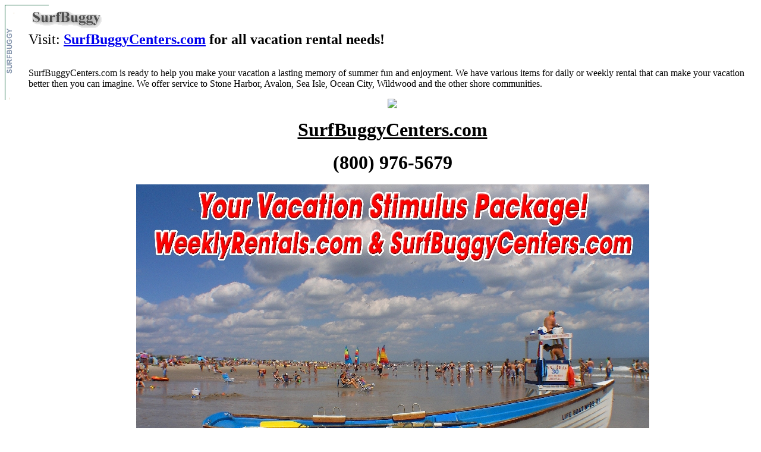

--- FILE ---
content_type: text/html
request_url: http://weeklyrentals.com/surfbuggy.php
body_size: 2708
content:
<HTML>
<HEAD>
<TITLE>WeeklyRentals.com - Sponsors</TITLE>
<script src="http://www.google-analytics.com/urchin.js" type="text/javascript">
</script>
<script type="text/javascript">
_uacct = "UA-166596-13";
urchinTracker();
</script>
</head>
<body bgcolor="#ffffff">
<TABLE border=0 cellPadding=0 cellSpacing=0 width=100%>
  <TBODY> 
  <TR vAlign=top> 
    <TD rowSpan=2 width=20></TD>
    <TD align=left rowSpan=2 width="40"><IMG alt="" border=0 
      src="slices/surbuggy_header_left.gif" width=40 height="160"></TD>
    <TD align=left height=45 width="200"><IMG alt="" border=0 
      src="slices/surfbuggy_header_right.gif" width="193" height="45"></TD>
    <TD align=left height=45 width="100%">&nbsp;</TD>
  </TR>
  <TR> 
    <TD align=left vAlign=top colspan="2"> 
<font size="+2" color="#000000">Visit: <a href="http://SurfBuggyCenters.com" target="_blank"><b>SurfBuggyCenters.com</a> for all vacation rental needs!</b></font><br>
<br>
<p>
SurfBuggyCenters.com is ready to help you make your vacation a lasting memory of summer fun and enjoyment. We have various items for daily or weekly rental that can make your vacation better then you can imagine. We offer service to Stone Harbor, Avalon, Sea Isle, Ocean City, Wildwood and the other shore communities.
</p>
<center>
<a href="http://SurfBuggyCenters.com" target="_blank"><img src="http://www.surfbuggycenters.com/images/sbc-header.png" border=0></a><br><br>
<a href="http://SurfBuggyCenters.com" target="_blank"><b><font size="+3" color="#000000">SurfBuggyCenters.com</font></b></a><br><br>
<b><font size="+3" color="#000000">(800) 976-5679</font></b>
<br>
<br>
<a href="http://SurfBuggyCenters.com" target="_blank"><img src="images/surf.jpg" border=0></a><br><br>
</center>
<hr>
<div id="contact-content">
<font color="#666699">
 <center>
        <font size="3"><b>WeeklyRentals.com</b></font><br>
           <i>Another site by:</i><br>

        <font size="2"><b>AtTheBeach.com Inc</b></font><br>
        <font size="2">Attn: Lisa Haas<br>
        801 Asbury Avenue Suite 512<br>
        Ocean City, NJ 08226<br></font>

<img src="/images/mailto.gif">
     <a href="mailto:lisa@AtTheBeach.com">lisa@AtTheBeach.com</a> </small><br>
</font>
<br>
<table width=200>
<tr><td width=120 align=left><b>(888) 888-5803</b></td><td width=80 align=left>
- office</td></tr>
<tr><td width=120 align=left><b>(888) 888-5804</b></td><td width=80 align=left>
- fax</td></tr>
<tr><td width=120 align=left><b>(888) 888-5805</b></td><td width=80 align=left>
- sales</td></tr>
<tr><td width=120 align=left><b>(888) 888-5806</b></td><td width=80 align=left>
- support</td></tr>
</table>
</center>
</div>
  </TR>
  </TBODY> 
</TABLE>
<BR>
</BODY>
</HTML>
